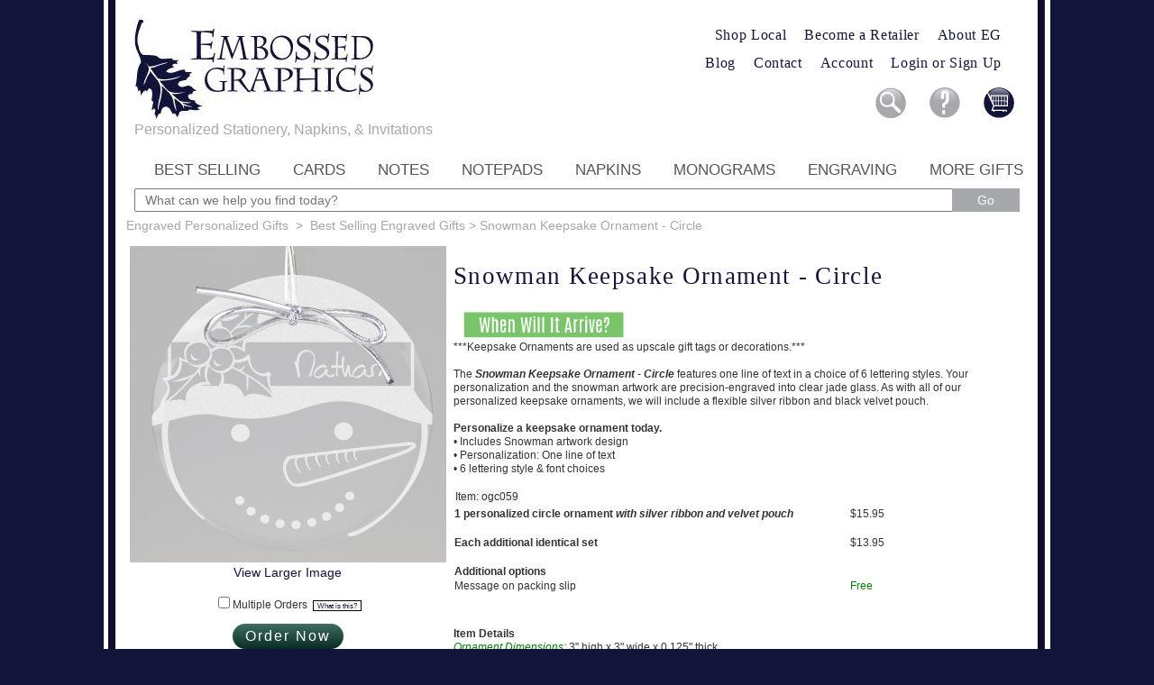

--- FILE ---
content_type: text/html; charset=UTF-8
request_url: https://www.embossedgraphics.com/Snowman-Keepsake-Ornament---Circle
body_size: 6767
content:
<!doctype html>
<html lang="en"><head><meta charset="UTF-8"><link rel="shortcut icon" sizes="16x16 24x24 32x32 48x48 64x64" href="/favicon.ico" /><title>Embossed Graphics</title><meta name="Description" content="Personalized stationery, napkins and notepads shipped in 48 hours" /><meta name="Keywords" content="embossed graphics, embossed, embossed graphics stationery, embossed graphics napkins, embossed graphics engraved gifts, embossed graphics glassware, eg stationery, eg napkins, personalized stationery, personalized napkins, embossed stationery, embossed napkins, foil stamped napkins, personalized gifts, engraved cutting boards, engraved beverage coasters, personalized note pads" /><!-- Anti-flicker snippet for embossedgraphics.com  -->
<style>
.async-hide { opacity: 0 !important}

.megamenu{
	margin: 0px 0px 0px 0px !important;
	padding: 0px 0px 10px 0px !important;
}
.mm-item-link{
	margin: 0px !important;
}
.pleasewait {
	display: none;
}
</style>
<script>(function(w,d,s,l,i){w[l]=w[l]||[];w[l].push({'gtm.start':new Date().getTime(),event:'gtm.js'});var f=d.getElementsByTagName(s)[0],j=d.createElement(s),dl=l!='dataLayer'?'&l='+l:'';j.async=true;j.src='https://www.googletagmanager.com/gtm.js?id='+i+dl;f.parentNode.insertBefore(j,f);})(window,document,'script','dataLayer','GTM-TGNN39G');</script>
<script>(function(a,s,y,n,c,h,i,d,e){s.className+=' '+y;h.start=1*new Date;
h.end=i=function(){s.className=s.className.replace(RegExp(' ?'+y),'')};
(a[n]=a[n]||[]).hide=h;setTimeout(function(){i();h.end=null},c);h.timeout=c;
})(window,document.documentElement,'async-hide','dataLayer',2000,
{'GTM-TGNN39G':true});</script>
<link href="/css/main_shoponline_0002.css" rel="stylesheet" type="text/css" /><script src="/js/new/jquery-3.7.1.min.js" type="text/javascript"></script><script src="/js/new/jquery.hoverIntent.min.js" type="text/javascript"></script><script src="/js/new/jquery.fancybox.min.js" type="text/javascript"></script><script src="/js/new/jquery.balloon.min.js" type="text/javascript"></script><script src="/js/new/jquery-ui-1.8.23.custom.min.js" type="text/javascript"></script><script src="/js/jquery.selectBoxIt.min.js" type="text/javascript"></script><script src="/js/new/jquery.fullscreen-0.4.1.min.js" type="text/javascript"></script><script src="/js/new/galleria-1.6.1/dist/galleria.min.js" type="text/javascript"></script><script src="/js/eg_testing.js" type="text/javascript"></script><script>
var shouldShow = "personalized_stationery_show_signup";

function doEmailSignup() {
	$.post("/emailSignup.php",
			{step: '2', email: $("#email").val()},
			function(data, textStatus, jqXHR) {
				$("#step1").css("display","none");
				$("#step2").css("display","block");
			}
	);


	return false;
}

</script>
</head>


<body><noscript><iframe src="https://www.googletagmanager.com/ns.html?id=GTM-TGNN39G" height="0" width="0" style="display:none;visibility:hidden"></iframe></noscript>
<div id="mainWrap"><div id="header"><!--<img src='/images/EGtopGraphic.jpg' style='margin-left:20px;' alt='' width='940' height='57' usemap='#sitesmap' /><map name='sitesmap' id='sitesmap'><area href='https://www.napkinsin24.com' alt='Napkinsin24' shape='rect' coords='0,0,220,59' /><area href='https://www.giftsin24.com' alt='Giftsin24' shape='rect' coords='290,0,490,59' /><area href='https://www.personalizedgiftsin24.com' alt='PersonalizedGiftsin24' shape='rect' coords='540,0,730,59' /><area href='/aboutUs.php' alt='About EG' shape='rect' coords='750,0,860,39' /></map>--><div style='float:left;'><a href='/index.php'><img src='/images/EGlogo_2015.jpg' alt='Embossed Graphics' width='266' height='112' /></a><br /><span style='font-size:120%;color:#A6A8AB;' >Personalized Stationery, Napkins, & Invitations</span></div><div style='float:right;margin:10px 0 0 0;padding:0;'><ul id='topRowLinks' style='padding:0;margin:0'><li><a href='/where-to-buy.php'>Shop Local</a></li><li><a href='/becomeARetailer.php'>Become a Retailer</a></li><li><a href='/aboutUs.php'>About EG</a></li></ul><ul id='topRowLinks' style='padding-top:0;'><li><a href="https://www.embossedgraphics.com/blog/">Blog</a></li><li><a href='/content/help-contact'>Contact</a></li><li><form name='login_form1' action='/login.php' method='post' style='display:inline;'><input type='hidden' name='returnAddress' value='/account.php' /></form><a href="#" onclick="document.forms['login_form1'].submit();">Account</a></li><li><form name='login_form2' action='/login.php' method='post' style='display:inline;'><input type='hidden' name='returnAddress' value='/Snowman-Keepsake-Ornament---Circle' /></form><a href="#" onclick="document.forms['login_form2'].submit();">Login or Sign Up</a></li></ul><div style='text-align:right;padding-top:5px;height:35px;'><div class='headerIcon'><div class='headerIcon2' id='headerIconCart'><a href='/cart.php'><img src='/images/sprites.png' alt='Cart' /></a></div></div><div class='headerIcon' id='icon_help'><div class='headerIcon2' id='headerIconHelp'><a href='/content/help'><img src='/images/sprites.png' alt='Help' /></a></div></div><div class='headerIcon'><div class='headerIcon2' id='headerIconSearch'><a href='/search.php' ><img src='/images/sprites.png' alt='Search' /></a></div></div></div></div><div style='clear:both;'></div><br /><nav id='main-nav'><ul id='main-menu' class='sm sm-clean' style='z-index:20000;'><li><a href="#" class="dir">Best Selling</a><ul><li><a href="/Best-Selling-Personalized-Cards/1">Cards</a></li><li><a href="/Best-Selling-Personalized-Notes/1">Notes</a></li><li><a href="/Best-Selling-Personalized-Notepads/1">Notepads</a></li><li><a href="/Best-Selling-Napkins/1">Napkins</a></li><li><a href="/Best-Selling-Engraved-Gifts/1" >Engraving&nbsp;&nbsp;&nbsp;&nbsp;</a></li></ul></li><li><a href="/Personalized-Cards/1" class="dir">Cards</a><ul><li><a href="/Best-Selling-Personalized-Cards/1">Best-Selling</a></li><li><a href="/Raised-Print-Cards/1">Raised Ink</a></li><li><a href="/Embossed-Cards/1">Embossed</a></li><li><a href="/Bordered-Cards/1">Bordered</a></li><li><a href="/Monogrammed-Cards/1">Monogrammed</a></li><li><a href="/Calling-and-Visiting-Cards/1">Calling &amp; Visiting</a></li><li><a href="/Apex-Cards/1">Apex Size</a></li><li><a href="/Chesapeake-Cards/1">Chesapeake Size</a></li><li><a href="/Fairfax-Correspondence-Cards/1">Fairfax</a></li><li><a href="/All-Personalized-Cards/1" class="dir">All Cards</a></li></ul></li><li><a href="/Personalized-Notes/1" class="dir">Notes</a><ul><li><a href="/Best-Selling-Personalized-Notes/1">Best-Selling</a></li><li><a href="/Raised-Print-Notes/1">Raised Ink</a></li><li><a href="/Embossed-Notes/1">Embossed</a></li><li><a href="/Bordered-Notes/1">Bordered</a></li><li><a href="/Monogrammed-Notes/1">Monogrammed</a></li><li><a href="/Oversized-Notes/1">Oversized</a></li><li><a href="/Family-Notes/1">Family</a></li><li><a href="/Fairfax-Folded-Notes/1">Fairfax</a></li><li><a href="/All-Personalized-Notes/1" class="dir">All Notes</a></li></ul></li><li><a href="/Personalized-Notepads/1" class="dir">Notepads</a><ul><li><a href="/Best-Selling-Personalized-Notepads/1">Best-Selling</a></li><li><a href="/All-Memos/1">Memos</a></li><li><a href="/All-Tablets/1">Tablets</a></li><li><a href="/Journals/1">Journals</a></li><li><a href="/Custom-Notepads/1">Custom</a></li><li><a href="/Monogrammed-Notepads/1">Monogrammed</a></li><li><a href="/Fun-and-Colorful-Notepads/1">Fun &amp; Colorful</a></li><li><a href="/Office-Notepads/1">Office</a></li><li><a href="/Family-Notepads/1">Family</a></li><li><a href="/Refill-Notepads/1">Refills</a></li><li><a href="/All-Personalized-Notepads/1" class="dir">All Notepads</a></li></ul></li><li><a href="/Personalized-Napkins/1" class="dir">Napkins</a><ul><li><a href="/Best-Selling-Napkins/1">Best-Selling</a></li><li><a href="/Custom-Napkins/1">Custom</a></li><li><a href="/Foil-Pressed-Napkins/1">Foil-Pressed</a></li><li><a href="/Embossed-Napkins/1">Embossed</a></li><li><a href="/Monogrammed-Napkins/1">Monogrammed</a></li><li><a href="/Printed-Napkins-and-Guest-Towels/1">Printed</a></li><li><a href="/Wedding-Napkins/1">Wedding</a></li><li><a href="/Party-Napkins/1">Events &amp; Parties</a></li><li><a href="/Baby-Napkins/1">Baby or Child</a></li><li><a href="/Holiday-Napkins/1">Holiday</a></li><li><a href="/All-Napkins/1">All Napkins</a></li><li><a href="/All-Guest-Towels/1">All Guest Towels</a></li></ul></li><li><a href="/Monogrammed-Stationery/1" class="dir">Monograms</a><ul><li><a href="/Monogram-Cards/1">Cards</a></li><li><a href="/Monogram-Notes/1">Notes</a></li><li><a href="/Monogram-Napkins/1">Napkins &amp; Towels</a></li><li><a href="/Monogram-Notepads/1">Notepads</a></li><li><a href="/Monogram-Engraved-Gifts/1">Engraved Gifts</a></li><li><a href="/Classic-Monograms/1">Classic</a></li><li><a href="/Exclusive-Monograms/1">Unique</a></li><li><a href="/Initials/1">Initials</a></li><li><a href="/All-Monograms/1">All Monograms</a></li></ul></li><li><a href="/Engraved-Personalized-Gifts/1" class="dir">Engraving</a><ul><li><a href="/Best-Selling-Engraved-Gifts/1">Best-Selling</a></li><li><a href="/Personalized-Drinkware-and-Glassware/1">Drinkware</a></li><li><a href="/Personalized-Coasters/1">Coasters</a></li><li><a href="/Personalized-Wall-Signs/1">Wall Signs</a></li><li><a href="/Personalized-Picture-Frames/1">Picture Frames</a></li><li><a href="/Personalized-Cutting-Boards/1">Cutting Boards</a></li><li><a href="/Personalized-Keepsake-Ornaments/1">Ornaments</a></li><li><a href="/Monogrammed-Engraved-Gifts/1">Monogrammed</a></li><li><a href="/Personalized-Soap/1">Soap</a></li><li><a href="/Personalized-Candles/1">Candles</a></li><li><a href="/All-Personalized-Engraved-Gifts/1">All Engraved Gifts</a></li></ul></li><li><a href="/More-Gifts/1" class="dir">More Gifts</a><ul><li><a href="/New-Selections/1">New</a></li><li><a href="/Custom-Image-Items">Custom &amp; Logo</a></li><li><a href="/Journals/1">Journals</a></li><li><a href="/Letter-Sheets">Letter Sheets</a></li><li><a href="/Gift-Enclosures">Gift Enclosures</a></li><li><a href="/Gifts-for-Her/1">For Her</a></li><li><a href="/Gifts-for-Him/1">For Him</a></li><li><a href="/Gifts-for-Kids/1">For Kids</a></li><li><a href="/Wedding-Occasions/1">Wedding</a></li><li><a href="/Party-Occasions/1">Party Planning</a></li><li><a href="/Holiday/1">Holiday</a></li></ul></li></ul></nav><div style='padding-bottom:0px;'><form name='searchform' action='/search.php' method='post' style='display:inline;'><input type='hidden' name='func' value='quicksearch' /><input type="text" name='searchtext' placeholder="&nbsp;&nbsp;What can we help you find today?" style='width:900px; height:20px; font-size:14px;margin:0;padding: 1px 2px;' required /><input type='submit' value='Go' style="width:74.6875px; height:26px !important; font-size: 14px; margin: 0px 0px 0px -1px; padding: 3px 8px; background: rgb(166, 168, 171); cursor: pointer; color: white; border-width: 1px !important; border-style: none; border-color: initial; border-image: initial;" /></form></div></div> 


<script>
$( document ).ready(function() {
	$('.itemMultipleImage').first().css({"border-color": "red",
		"border-width": "1px",
		"border-style": "solid"});

	if(shouldShow){
		setTimeout(function () {$("#emailSignupLink").trigger('click');}, 2000);
	}
	
});
</script>


<script type="application/ld+json">{"@context":"http:\/\/schema.org\/","@type":"Product","name":"Snowman Keepsake Ornament - Circle","sku":"ogc059","image":"http:\/\/www.embossedgraphics.com\/common\/images\/2015_item_images\/351\/ogc059-351.jpg","description":"***Keepsake Ornaments are used as upscale gift tags or decorations.","offers":{"@type":"Offer","availability":"http:\/\/schema.org\/InStock","price":15.95,"priceCurrency":"USD"}}</script>

<script type="application/ld+json">{"@context":"http:\/\/schema.org\/","@type":"BreadcrumbList","itemListElement":[{"@type":"ListItem","position":1,"item":{"@id":"https:\/\/www.giftsin24.com","name":"www.giftsin24.com"}},{"@type":"ListItem","position":2,"item":{"@id":"https:\/\/www.giftsin24.com\/Engraved-Personalized-Gifts","name":"Engraved Personalized Gifts"}},{"@type":"ListItem","position":3,"item":{"@id":"https:\/\/www.giftsin24.com\/Engraved-Personalized-Gifts\/Best-Selling-Engraved-Gifts","name":"Best Selling Engraved Gifts"}}]}</script>

<div id="content"><div id="multipleOrdersHelp">Want to personalize this gift for more than one person? Save time using Multiple Orders. Order multiple sets of the same item, each with their own individual personalization and options.</div><div id="envelopesOnlyHelp">Click here to purchase just the envelopes (with return address) for an item you already have.</div><div class="breadcrumbs" style='font-size: 14px;margin-bottom:15px;'><a href='/Engraved-Personalized-Gifts/1' class='topBreadCrumbsTextPrev'>Engraved Personalized Gifts</a>&nbsp;&nbsp;&gt;&nbsp;&nbsp;<a href='/Best-Selling-Engraved-Gifts/1' class='topBreadCrumbsTextPrev'>Best Selling Engraved Gifts</a> &gt; <span class='topBreadCrumbsTextCurrent' style='display:inline;'>Snowman Keepsake Ornament - Circle</span></div><div id="personalized_stationery_leftcolumn"><img src="/common/images/2015_item_images/351/ogc059-351.jpg" alt="Snowman Keepsake Ornament - Circle" style='max-width:351px;max-height:351px;' /><br /><a class='lightbox_830 textHoverDarkToLight' href='/common/images/2015_item_images/801/ogc059-801.jpg' >View Larger Image</a><br /><br /><form name="order1_n" method="post" action="/order.php" onsubmit='return validateProductDetails();'><input type="hidden" name="formname" value="product_details" /><input type="hidden" name="mkt_item" value="ogc059" /><input type="hidden" name="cat_id" value="6173" /><input type="hidden" name="buttonpressed" value="" /><div style='font-size:9pt;'><input type='checkbox' name='individual' value='1' id='cb_0' /><label for='cb_0'>Multiple Orders&nbsp;&nbsp;<span style='border:black thin solid;white-space:nowrap;font-size:70%;'>&nbsp;&nbsp;<a class='lightbox textHoverDarkToLight' href='#multipleOrdersHelp' >What is this?</a>&nbsp;&nbsp;</span></label><br /><br /></div><button value="submit" id='Addcart' type='submit' class="theGreenButton" >Order Now</button><br /><br /></form><br /><br /><br /></div><div id="personalized_stationery_rightcolumn"><h1 class="product_name" >Snowman Keepsake Ornament - Circle</h1><div class="abOrderSection" style="width:600px;padding-bottom:5px;"></div><a class='lightbox_clickable' href='/showDeliveryDetails.php' onclick="centerPopup(this.href, 800, 600); return false;"><img src='/images/When-Will-it-Arrive.png' width='180' height='30' class='img_highlight2' style='margin-left:10px;' alt='When will it arrive?' /></a><div style='line-height:15px;'>***Keepsake Ornaments are used as upscale gift tags or decorations.***<br /><br />

The <b><i>Snowman Keepsake Ornament - Circle</i></b> features one line of text in a choice of 6 lettering styles. Your personalization and the snowman artwork are precision-engraved into clear jade glass. As with all of our personalized keepsake ornaments, we will include a flexible silver ribbon and black velvet pouch.<br /><br />

<b>Personalize a keepsake ornament today.</b><br />
&bull; Includes Snowman artwork design<br />
&bull; Personalization: One line of text<br />
&bull; 6 lettering style &amp; font choices</div><table style='border:0;font-size:12px;margin-top:14px;'><tr style='background-color:#f6f6f6;'><td style='padding:2px;'>Item: ogc059</td></tr></table><table style='padding-left:10px;font-size:12px;'><tr><td></td><td style='width:30px;'></td><td></td></tr><tr><td style='width:405px;'><b>1 personalized circle ornament
<i>with silver ribbon and velvet pouch</i></b></td><td></td><td>$15.95</td></tr><tr><td colspan='3'>&nbsp;</td></tr><tr><td><b>Each additional identical set</b></td><td></td><td>$13.95</td></tr><tr><td colspan='3'>&nbsp;</td></tr><tr><td><b>Additional options</b></td><td></td><td></td></tr><tr><td>Message on packing slip</td><td></td><td><span style='color:green;'>Free</span></td></tr></table><br /><br /><table></table><p style='line-height:15px;font-size:12px;'><strong>Item Details</strong><br />

<span style="color: #008000"><i>Ornament Dimensions:</i></span> 3" high x 3" wide x 0.125" thick<br />

<span style="color: #008000"><i>Material:</i></span> Jade Glass<br />

<span style="color: #008000"><i>Personalization Process:</i></span>   Engraved<br /></p></div> <br /><div style='clear:both;'></div>	<br /><h3 style='color:#13143a;padding:20px 0 10px 30px;'>Our gift selections for you </h3>
	<div id="product_block">
	<table style='width:100%;border:0;' >
			
		<tr>		<td style='text-align:center;vertical-align:top;padding:3px 3px 20px 3px;' class="productTableLeft">
		
				<a href="/Whitlock-Monogram-Personalized-Triple-Milled-French-Soap-Set-of-3---Engraved"><img src="/common/images/2015_item_images/251/spf3611-251.jpg" alt="spf3611" width='251' /></a>
		
		<br />
		<a href="/Whitlock-Monogram-Personalized-Triple-Milled-French-Soap-Set-of-3---Engraved">Whitlock Monogram Personalized Triple Milled French Soap Set of 3 - Engraved</a><br />
	    <span style='font-size:8pt;color:#a6a8a8'>$28.95</span>
		<br />
			
	
			
	
	
	
		</td>

					
				<td style='text-align:center;vertical-align:top;padding:3px 3px 20px 3px;' class="productTableMiddle">
		
				<a href="/Altamira-Monogram-Beer-Mug"><img src="/common/images/2015_item_images/251/jgd518-251.jpg" alt="jgd518" width='251' /></a>
		
		<br />
		<a href="/Altamira-Monogram-Beer-Mug">Altamira Monogram Beer Mug</a><br />
	    <span style='font-size:8pt;color:#a6a8a8'>$22.95</span>
		<br />
			
	
			
	
	
	
		</td>

					
				<td style='text-align:center;vertical-align:top;padding:3px 3px 20px 3px;' class="productTableRight">
		
				<a href="/Executive-Card---Raised-Ink"><img src="/common/images/2015_item_images/251/cr6002-251.jpg" alt="cr6002" width='251' /></a>
		
		<br />
		<a href="/Executive-Card---Raised-Ink">Executive Card - Raised Ink</a><br />
	    <span style='font-size:8pt;color:#a6a8a8'>$43.95 / set of 25</span>
		<br />
			
	
			
	
	
	
		</td>

		</tr>	
	
	</table>
	
	</div> <div style='display:none;'><a id='emailSignupLink' class='lightbox_clickable' href='/emailSignup.php'></a></div><div class="clearer"></div>
<div id="product_footer" class='noprint'><div class='img_highlight2' style='float:left;padding-left:20px;width:140px;height:145px;' id="footerGuarantee"><a href="/content/guarantee"><img src='/images/Greatness-Guarantee.jpg' alt='Embossed Graphics Satisfaction Guaranteed' width='135' height='145' /></a></div><div id="footer_content_main"><p><br /><br />Embossed Graphics is a 50 year old design studio which represents original typography, especially monograms, foil-pressed, and raised-lettering graphic techniques. The chosen medium is paper, in the form of thick cards, foldover notes, gift enclosures and invitations. EG creates and ships personalized items in 48 hours.</p><br /></div><div style='float:right;margin:30px 30px 0 0;'><a href='https://www.instagram.com/embossed_graphics' target='twitter'><img src='/images/instagram-icon.jpg' alt='Instagram' class='darkToLightButton' style='padding:6px 20px 0 0;' width='30' height='26' /></a><a href='https://twitter.com/EGStationery' target='twitter'><img src='/images/twitter-icon.jpg' alt='Twitter' class='darkToLightButton' style='padding:6px 20px 0 0;' width='30' height='26' /></a><a href='https://www.facebook.com/Embossed-Graphics-522022241296065' target='twitter'><img src='/images/facebook-icon.jpg' alt='Facebook' class='darkToLightButton' style='padding-right:20px;' width='30' height='26' /></a></div><div class="clearer"></div><br /><p id="footnav" style='text-transform:uppercase;'><a href="/content/help">Help center</a><a href="/content/help-contact">Contact</a><a href="#" onclick="document.forms['login_footer_form'].submit();">Log-in/Sign-up</a><!--<a href="/ot.php">Order tracking</a>--><br /><a href="/aboutUs.php">About us</a><a href="/content/help-faq">FAQ</a><a href="/content/help-privacy">Privacy policy</a><a href="/content/sitemap">Sitemap</a></p><div style='height:100px;'></div></div></div><div id='footer' style=''><br />Copyright &copy; 2026 Embossed Graphics.  All rights reserved</div></div><script>
$( document ).ready(function() {
   $('.singleThick').balloon({ 
  	position: "top" ,
  	contents: 'Our single-thick papers are 100 lb. textweight,<br />or the thickness of two sheets of notebook paper.',
   	css: {opacity:'1.0'},
 	delay: '400'
  });
	$('.doubleThick').balloon({ 
  	position: "top" ,
  	contents: 'Our double-thick papers are 110 lb. cover weight,<br />or the thickness of a greeting card.',
  	css: {opacity:'1.0'},
  	delay: '400'
  });
    $('.tripleThick').balloon({ 
  	position: "top" ,
  	contents: 'Our triple-thick papers are 140 lb. cover weight,<br />or the thickness of a gift card.',
  	css: {opacity:'1.0'},
  	delay: '400'
  });
    $('.multipleFonts').balloon({ 
  	position: "top" ,
  	contents: 'This item offers multiple lettering style choices.',
  	css: {opacity:'1.0'},
  	delay: '400'
  });
    $('.notes').balloon({ 
  	position: "top" ,
  	contents: 'This item is a folded note offering more<br />writing space on multiple panels.',
  	css: {opacity:'1.0'},
  	delay: '400'
  });
}); 
</script>
<!-- AC ESP code -->
<script type="text/javascript">
    (function(e,t,o,n,p,r,i){e.visitorGlobalObjectAlias=n;e[e.visitorGlobalObjectAlias]=e[e.visitorGlobalObjectAlias]||function(){(e[e.visitorGlobalObjectAlias].q=e[e.visitorGlobalObjectAlias].q||[]).push(arguments)};e[e.visitorGlobalObjectAlias].l=(new Date).getTime();r=t.createElement("script");r.src=o;r.async=true;i=t.getElementsByTagName("script")[0];i.parentNode.insertBefore(r,i)})(window,document,"https://diffuser-cdn.app-us1.com/diffuser/diffuser.js","vgo");
    vgo('setAccount', '476258437');
    vgo('setTrackByDefault', true);

    vgo('process');
</script>

<script src="https://www.dwin1.com/117001.js" type="text/javascript" defer="defer"></script>
</body></html>


--- FILE ---
content_type: application/javascript
request_url: https://prism.app-us1.com/?a=476258437&u=https%3A%2F%2Fwww.embossedgraphics.com%2FSnowman-Keepsake-Ornament---Circle
body_size: 124
content:
window.visitorGlobalObject=window.visitorGlobalObject||window.prismGlobalObject;window.visitorGlobalObject.setVisitorId('df272f15-db47-42bb-9066-54d5f62ea5fb', '476258437');window.visitorGlobalObject.setWhitelistedServices('tracking', '476258437');